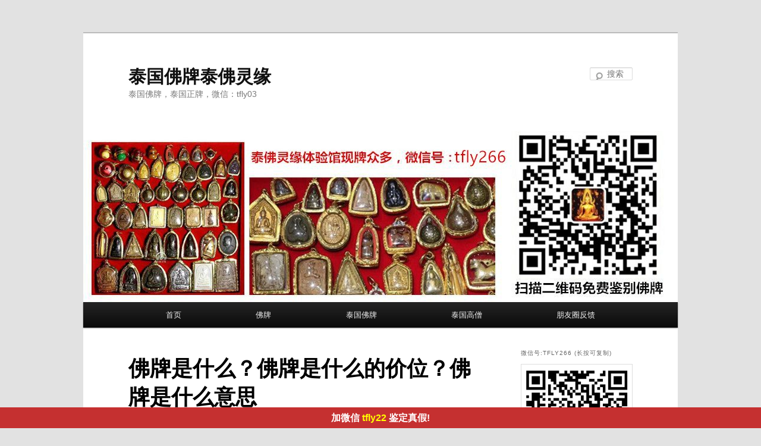

--- FILE ---
content_type: text/html; charset=UTF-8
request_url: https://www.tfly666.com/archives/246.html
body_size: 18276
content:
﻿<!DOCTYPE html>
<!--[if IE 6]>
<html id="ie6" lang="zh-CN">
<![endif]-->
<!--[if IE 7]>
<html id="ie7" lang="zh-CN">
<![endif]-->
<!--[if IE 8]>
<html id="ie8" lang="zh-CN">
<![endif]-->
<!--[if !(IE 6) & !(IE 7) & !(IE 8)]><!-->

<html id="ie8" lang="zh-CN">
<![endif]-->
<!--[if !(IE 6) & !(IE 7) & !(IE 8)]><!-->
<html lang="zh-CN">
<!--<![endif]-->
<head>
	<script>
var _hmt = _hmt || [];
(function() {
  var hm = document.createElement("script");
  hm.src = "https://hm.baidu.com/hm.js?f3681cc11f6bc476fbecc4696268fbb0";
  var s = document.getElementsByTagName("script")[0]; 
  s.parentNode.insertBefore(hm, s);
})();
</script>
<!--51la-->
<script charset="UTF-8" id="LA_COLLECT" src="//sdk.51.la/js-sdk-pro.min.js"></script>
<script>LA.init({id:"3EjWxDc70HlHvhtS",ck:"3EjWxDc70HlHvhtS"})</script>
	<!--头条站长平台-->
	<meta name="bytedance-verification-code" content="LP6jxGUAREnteAnDs9iv" />
	<!--360站长平台-->
	<meta name="360-site-verification" content="69fc55b52496c205b248b3bf7ae77bb1" />
	<!--搜狗站长平台-->
	<meta name="sogou_site_verification" content="z1pBbOY6Pf" />

	<meta charset="UTF-8" />
<meta name="viewport" content="width=device-width" />
<title>
佛牌是什么？佛牌是什么的价位？佛牌是什么意思 | 泰国佛牌泰佛灵缘	</title>
<meta name = "keywords" content="佛牌,泰国佛牌,"/>
<meta name= "description" content=" 
在泰国百分之九十的人都信奉佛教，而每家每户成员必有人佩戴佛牌。而佛牌制作材料非常多元化，一般采用寺庙泥土，佛寺倒塌的墙体沙石、金、银，寺庙废旧古铜、钵、贝壳、天然宝石、香灰、佛经粉、旧僧袍等作为材料元素，上述这些物质都"/ >
<link rel="profile" href="https://gmpg.org/xfn/11" />
<link rel="stylesheet" type="text/css" media="all" href="https://www.tfly666.com/wp-content/themes/twentyeleven/style.css?ver=20190507" />
<link rel="pingback" href="https://www.tfly666.com/xmlrpc.php">
<!--[if lt IE 9]>
<script src="https://www.tfly666.com/wp-content/themes/twentyeleven/js/html5.js?ver=3.7.0" type="text/javascript"></script>
<![endif]-->
<meta name='robots' content='max-image-preview:large' />
<link rel="alternate" type="application/rss+xml" title="泰国佛牌泰佛灵缘 &raquo; Feed" href="https://www.tfly666.com/feed" />
<link rel="alternate" type="application/rss+xml" title="泰国佛牌泰佛灵缘 &raquo; 评论Feed" href="https://www.tfly666.com/comments/feed" />
<script type="text/javascript">
window._wpemojiSettings = {"baseUrl":"https:\/\/s.w.org\/images\/core\/emoji\/14.0.0\/72x72\/","ext":".png","svgUrl":"https:\/\/s.w.org\/images\/core\/emoji\/14.0.0\/svg\/","svgExt":".svg","source":{"concatemoji":"https:\/\/www.tfly666.com\/wp-includes\/js\/wp-emoji-release.min.js?ver=6.2.8"}};
/*! This file is auto-generated */
!function(e,a,t){var n,r,o,i=a.createElement("canvas"),p=i.getContext&&i.getContext("2d");function s(e,t){p.clearRect(0,0,i.width,i.height),p.fillText(e,0,0);e=i.toDataURL();return p.clearRect(0,0,i.width,i.height),p.fillText(t,0,0),e===i.toDataURL()}function c(e){var t=a.createElement("script");t.src=e,t.defer=t.type="text/javascript",a.getElementsByTagName("head")[0].appendChild(t)}for(o=Array("flag","emoji"),t.supports={everything:!0,everythingExceptFlag:!0},r=0;r<o.length;r++)t.supports[o[r]]=function(e){if(p&&p.fillText)switch(p.textBaseline="top",p.font="600 32px Arial",e){case"flag":return s("\ud83c\udff3\ufe0f\u200d\u26a7\ufe0f","\ud83c\udff3\ufe0f\u200b\u26a7\ufe0f")?!1:!s("\ud83c\uddfa\ud83c\uddf3","\ud83c\uddfa\u200b\ud83c\uddf3")&&!s("\ud83c\udff4\udb40\udc67\udb40\udc62\udb40\udc65\udb40\udc6e\udb40\udc67\udb40\udc7f","\ud83c\udff4\u200b\udb40\udc67\u200b\udb40\udc62\u200b\udb40\udc65\u200b\udb40\udc6e\u200b\udb40\udc67\u200b\udb40\udc7f");case"emoji":return!s("\ud83e\udef1\ud83c\udffb\u200d\ud83e\udef2\ud83c\udfff","\ud83e\udef1\ud83c\udffb\u200b\ud83e\udef2\ud83c\udfff")}return!1}(o[r]),t.supports.everything=t.supports.everything&&t.supports[o[r]],"flag"!==o[r]&&(t.supports.everythingExceptFlag=t.supports.everythingExceptFlag&&t.supports[o[r]]);t.supports.everythingExceptFlag=t.supports.everythingExceptFlag&&!t.supports.flag,t.DOMReady=!1,t.readyCallback=function(){t.DOMReady=!0},t.supports.everything||(n=function(){t.readyCallback()},a.addEventListener?(a.addEventListener("DOMContentLoaded",n,!1),e.addEventListener("load",n,!1)):(e.attachEvent("onload",n),a.attachEvent("onreadystatechange",function(){"complete"===a.readyState&&t.readyCallback()})),(e=t.source||{}).concatemoji?c(e.concatemoji):e.wpemoji&&e.twemoji&&(c(e.twemoji),c(e.wpemoji)))}(window,document,window._wpemojiSettings);
</script>
<style type="text/css">
img.wp-smiley,
img.emoji {
	display: inline !important;
	border: none !important;
	box-shadow: none !important;
	height: 1em !important;
	width: 1em !important;
	margin: 0 0.07em !important;
	vertical-align: -0.1em !important;
	background: none !important;
	padding: 0 !important;
}
</style>
	<link rel='stylesheet' id='wp-block-library-css' href='https://www.tfly666.com/wp-includes/css/dist/block-library/style.min.css?ver=6.2.8' type='text/css' media='all' />
<style id='wp-block-library-theme-inline-css' type='text/css'>
.wp-block-audio figcaption{color:#555;font-size:13px;text-align:center}.is-dark-theme .wp-block-audio figcaption{color:hsla(0,0%,100%,.65)}.wp-block-audio{margin:0 0 1em}.wp-block-code{border:1px solid #ccc;border-radius:4px;font-family:Menlo,Consolas,monaco,monospace;padding:.8em 1em}.wp-block-embed figcaption{color:#555;font-size:13px;text-align:center}.is-dark-theme .wp-block-embed figcaption{color:hsla(0,0%,100%,.65)}.wp-block-embed{margin:0 0 1em}.blocks-gallery-caption{color:#555;font-size:13px;text-align:center}.is-dark-theme .blocks-gallery-caption{color:hsla(0,0%,100%,.65)}.wp-block-image figcaption{color:#555;font-size:13px;text-align:center}.is-dark-theme .wp-block-image figcaption{color:hsla(0,0%,100%,.65)}.wp-block-image{margin:0 0 1em}.wp-block-pullquote{border-bottom:4px solid;border-top:4px solid;color:currentColor;margin-bottom:1.75em}.wp-block-pullquote cite,.wp-block-pullquote footer,.wp-block-pullquote__citation{color:currentColor;font-size:.8125em;font-style:normal;text-transform:uppercase}.wp-block-quote{border-left:.25em solid;margin:0 0 1.75em;padding-left:1em}.wp-block-quote cite,.wp-block-quote footer{color:currentColor;font-size:.8125em;font-style:normal;position:relative}.wp-block-quote.has-text-align-right{border-left:none;border-right:.25em solid;padding-left:0;padding-right:1em}.wp-block-quote.has-text-align-center{border:none;padding-left:0}.wp-block-quote.is-large,.wp-block-quote.is-style-large,.wp-block-quote.is-style-plain{border:none}.wp-block-search .wp-block-search__label{font-weight:700}.wp-block-search__button{border:1px solid #ccc;padding:.375em .625em}:where(.wp-block-group.has-background){padding:1.25em 2.375em}.wp-block-separator.has-css-opacity{opacity:.4}.wp-block-separator{border:none;border-bottom:2px solid;margin-left:auto;margin-right:auto}.wp-block-separator.has-alpha-channel-opacity{opacity:1}.wp-block-separator:not(.is-style-wide):not(.is-style-dots){width:100px}.wp-block-separator.has-background:not(.is-style-dots){border-bottom:none;height:1px}.wp-block-separator.has-background:not(.is-style-wide):not(.is-style-dots){height:2px}.wp-block-table{margin:0 0 1em}.wp-block-table td,.wp-block-table th{word-break:normal}.wp-block-table figcaption{color:#555;font-size:13px;text-align:center}.is-dark-theme .wp-block-table figcaption{color:hsla(0,0%,100%,.65)}.wp-block-video figcaption{color:#555;font-size:13px;text-align:center}.is-dark-theme .wp-block-video figcaption{color:hsla(0,0%,100%,.65)}.wp-block-video{margin:0 0 1em}.wp-block-template-part.has-background{margin-bottom:0;margin-top:0;padding:1.25em 2.375em}
</style>
<link rel='stylesheet' id='classic-theme-styles-css' href='https://www.tfly666.com/wp-includes/css/classic-themes.min.css?ver=6.2.8' type='text/css' media='all' />
<style id='global-styles-inline-css' type='text/css'>
body{--wp--preset--color--black: #000;--wp--preset--color--cyan-bluish-gray: #abb8c3;--wp--preset--color--white: #fff;--wp--preset--color--pale-pink: #f78da7;--wp--preset--color--vivid-red: #cf2e2e;--wp--preset--color--luminous-vivid-orange: #ff6900;--wp--preset--color--luminous-vivid-amber: #fcb900;--wp--preset--color--light-green-cyan: #7bdcb5;--wp--preset--color--vivid-green-cyan: #00d084;--wp--preset--color--pale-cyan-blue: #8ed1fc;--wp--preset--color--vivid-cyan-blue: #0693e3;--wp--preset--color--vivid-purple: #9b51e0;--wp--preset--color--blue: #1982d1;--wp--preset--color--dark-gray: #373737;--wp--preset--color--medium-gray: #666;--wp--preset--color--light-gray: #e2e2e2;--wp--preset--gradient--vivid-cyan-blue-to-vivid-purple: linear-gradient(135deg,rgba(6,147,227,1) 0%,rgb(155,81,224) 100%);--wp--preset--gradient--light-green-cyan-to-vivid-green-cyan: linear-gradient(135deg,rgb(122,220,180) 0%,rgb(0,208,130) 100%);--wp--preset--gradient--luminous-vivid-amber-to-luminous-vivid-orange: linear-gradient(135deg,rgba(252,185,0,1) 0%,rgba(255,105,0,1) 100%);--wp--preset--gradient--luminous-vivid-orange-to-vivid-red: linear-gradient(135deg,rgba(255,105,0,1) 0%,rgb(207,46,46) 100%);--wp--preset--gradient--very-light-gray-to-cyan-bluish-gray: linear-gradient(135deg,rgb(238,238,238) 0%,rgb(169,184,195) 100%);--wp--preset--gradient--cool-to-warm-spectrum: linear-gradient(135deg,rgb(74,234,220) 0%,rgb(151,120,209) 20%,rgb(207,42,186) 40%,rgb(238,44,130) 60%,rgb(251,105,98) 80%,rgb(254,248,76) 100%);--wp--preset--gradient--blush-light-purple: linear-gradient(135deg,rgb(255,206,236) 0%,rgb(152,150,240) 100%);--wp--preset--gradient--blush-bordeaux: linear-gradient(135deg,rgb(254,205,165) 0%,rgb(254,45,45) 50%,rgb(107,0,62) 100%);--wp--preset--gradient--luminous-dusk: linear-gradient(135deg,rgb(255,203,112) 0%,rgb(199,81,192) 50%,rgb(65,88,208) 100%);--wp--preset--gradient--pale-ocean: linear-gradient(135deg,rgb(255,245,203) 0%,rgb(182,227,212) 50%,rgb(51,167,181) 100%);--wp--preset--gradient--electric-grass: linear-gradient(135deg,rgb(202,248,128) 0%,rgb(113,206,126) 100%);--wp--preset--gradient--midnight: linear-gradient(135deg,rgb(2,3,129) 0%,rgb(40,116,252) 100%);--wp--preset--duotone--dark-grayscale: url('#wp-duotone-dark-grayscale');--wp--preset--duotone--grayscale: url('#wp-duotone-grayscale');--wp--preset--duotone--purple-yellow: url('#wp-duotone-purple-yellow');--wp--preset--duotone--blue-red: url('#wp-duotone-blue-red');--wp--preset--duotone--midnight: url('#wp-duotone-midnight');--wp--preset--duotone--magenta-yellow: url('#wp-duotone-magenta-yellow');--wp--preset--duotone--purple-green: url('#wp-duotone-purple-green');--wp--preset--duotone--blue-orange: url('#wp-duotone-blue-orange');--wp--preset--font-size--small: 13px;--wp--preset--font-size--medium: 20px;--wp--preset--font-size--large: 36px;--wp--preset--font-size--x-large: 42px;--wp--preset--spacing--20: 0.44rem;--wp--preset--spacing--30: 0.67rem;--wp--preset--spacing--40: 1rem;--wp--preset--spacing--50: 1.5rem;--wp--preset--spacing--60: 2.25rem;--wp--preset--spacing--70: 3.38rem;--wp--preset--spacing--80: 5.06rem;--wp--preset--shadow--natural: 6px 6px 9px rgba(0, 0, 0, 0.2);--wp--preset--shadow--deep: 12px 12px 50px rgba(0, 0, 0, 0.4);--wp--preset--shadow--sharp: 6px 6px 0px rgba(0, 0, 0, 0.2);--wp--preset--shadow--outlined: 6px 6px 0px -3px rgba(255, 255, 255, 1), 6px 6px rgba(0, 0, 0, 1);--wp--preset--shadow--crisp: 6px 6px 0px rgba(0, 0, 0, 1);}:where(.is-layout-flex){gap: 0.5em;}body .is-layout-flow > .alignleft{float: left;margin-inline-start: 0;margin-inline-end: 2em;}body .is-layout-flow > .alignright{float: right;margin-inline-start: 2em;margin-inline-end: 0;}body .is-layout-flow > .aligncenter{margin-left: auto !important;margin-right: auto !important;}body .is-layout-constrained > .alignleft{float: left;margin-inline-start: 0;margin-inline-end: 2em;}body .is-layout-constrained > .alignright{float: right;margin-inline-start: 2em;margin-inline-end: 0;}body .is-layout-constrained > .aligncenter{margin-left: auto !important;margin-right: auto !important;}body .is-layout-constrained > :where(:not(.alignleft):not(.alignright):not(.alignfull)){max-width: var(--wp--style--global--content-size);margin-left: auto !important;margin-right: auto !important;}body .is-layout-constrained > .alignwide{max-width: var(--wp--style--global--wide-size);}body .is-layout-flex{display: flex;}body .is-layout-flex{flex-wrap: wrap;align-items: center;}body .is-layout-flex > *{margin: 0;}:where(.wp-block-columns.is-layout-flex){gap: 2em;}.has-black-color{color: var(--wp--preset--color--black) !important;}.has-cyan-bluish-gray-color{color: var(--wp--preset--color--cyan-bluish-gray) !important;}.has-white-color{color: var(--wp--preset--color--white) !important;}.has-pale-pink-color{color: var(--wp--preset--color--pale-pink) !important;}.has-vivid-red-color{color: var(--wp--preset--color--vivid-red) !important;}.has-luminous-vivid-orange-color{color: var(--wp--preset--color--luminous-vivid-orange) !important;}.has-luminous-vivid-amber-color{color: var(--wp--preset--color--luminous-vivid-amber) !important;}.has-light-green-cyan-color{color: var(--wp--preset--color--light-green-cyan) !important;}.has-vivid-green-cyan-color{color: var(--wp--preset--color--vivid-green-cyan) !important;}.has-pale-cyan-blue-color{color: var(--wp--preset--color--pale-cyan-blue) !important;}.has-vivid-cyan-blue-color{color: var(--wp--preset--color--vivid-cyan-blue) !important;}.has-vivid-purple-color{color: var(--wp--preset--color--vivid-purple) !important;}.has-black-background-color{background-color: var(--wp--preset--color--black) !important;}.has-cyan-bluish-gray-background-color{background-color: var(--wp--preset--color--cyan-bluish-gray) !important;}.has-white-background-color{background-color: var(--wp--preset--color--white) !important;}.has-pale-pink-background-color{background-color: var(--wp--preset--color--pale-pink) !important;}.has-vivid-red-background-color{background-color: var(--wp--preset--color--vivid-red) !important;}.has-luminous-vivid-orange-background-color{background-color: var(--wp--preset--color--luminous-vivid-orange) !important;}.has-luminous-vivid-amber-background-color{background-color: var(--wp--preset--color--luminous-vivid-amber) !important;}.has-light-green-cyan-background-color{background-color: var(--wp--preset--color--light-green-cyan) !important;}.has-vivid-green-cyan-background-color{background-color: var(--wp--preset--color--vivid-green-cyan) !important;}.has-pale-cyan-blue-background-color{background-color: var(--wp--preset--color--pale-cyan-blue) !important;}.has-vivid-cyan-blue-background-color{background-color: var(--wp--preset--color--vivid-cyan-blue) !important;}.has-vivid-purple-background-color{background-color: var(--wp--preset--color--vivid-purple) !important;}.has-black-border-color{border-color: var(--wp--preset--color--black) !important;}.has-cyan-bluish-gray-border-color{border-color: var(--wp--preset--color--cyan-bluish-gray) !important;}.has-white-border-color{border-color: var(--wp--preset--color--white) !important;}.has-pale-pink-border-color{border-color: var(--wp--preset--color--pale-pink) !important;}.has-vivid-red-border-color{border-color: var(--wp--preset--color--vivid-red) !important;}.has-luminous-vivid-orange-border-color{border-color: var(--wp--preset--color--luminous-vivid-orange) !important;}.has-luminous-vivid-amber-border-color{border-color: var(--wp--preset--color--luminous-vivid-amber) !important;}.has-light-green-cyan-border-color{border-color: var(--wp--preset--color--light-green-cyan) !important;}.has-vivid-green-cyan-border-color{border-color: var(--wp--preset--color--vivid-green-cyan) !important;}.has-pale-cyan-blue-border-color{border-color: var(--wp--preset--color--pale-cyan-blue) !important;}.has-vivid-cyan-blue-border-color{border-color: var(--wp--preset--color--vivid-cyan-blue) !important;}.has-vivid-purple-border-color{border-color: var(--wp--preset--color--vivid-purple) !important;}.has-vivid-cyan-blue-to-vivid-purple-gradient-background{background: var(--wp--preset--gradient--vivid-cyan-blue-to-vivid-purple) !important;}.has-light-green-cyan-to-vivid-green-cyan-gradient-background{background: var(--wp--preset--gradient--light-green-cyan-to-vivid-green-cyan) !important;}.has-luminous-vivid-amber-to-luminous-vivid-orange-gradient-background{background: var(--wp--preset--gradient--luminous-vivid-amber-to-luminous-vivid-orange) !important;}.has-luminous-vivid-orange-to-vivid-red-gradient-background{background: var(--wp--preset--gradient--luminous-vivid-orange-to-vivid-red) !important;}.has-very-light-gray-to-cyan-bluish-gray-gradient-background{background: var(--wp--preset--gradient--very-light-gray-to-cyan-bluish-gray) !important;}.has-cool-to-warm-spectrum-gradient-background{background: var(--wp--preset--gradient--cool-to-warm-spectrum) !important;}.has-blush-light-purple-gradient-background{background: var(--wp--preset--gradient--blush-light-purple) !important;}.has-blush-bordeaux-gradient-background{background: var(--wp--preset--gradient--blush-bordeaux) !important;}.has-luminous-dusk-gradient-background{background: var(--wp--preset--gradient--luminous-dusk) !important;}.has-pale-ocean-gradient-background{background: var(--wp--preset--gradient--pale-ocean) !important;}.has-electric-grass-gradient-background{background: var(--wp--preset--gradient--electric-grass) !important;}.has-midnight-gradient-background{background: var(--wp--preset--gradient--midnight) !important;}.has-small-font-size{font-size: var(--wp--preset--font-size--small) !important;}.has-medium-font-size{font-size: var(--wp--preset--font-size--medium) !important;}.has-large-font-size{font-size: var(--wp--preset--font-size--large) !important;}.has-x-large-font-size{font-size: var(--wp--preset--font-size--x-large) !important;}
.wp-block-navigation a:where(:not(.wp-element-button)){color: inherit;}
:where(.wp-block-columns.is-layout-flex){gap: 2em;}
.wp-block-pullquote{font-size: 1.5em;line-height: 1.6;}
</style>
<link rel='stylesheet' id='twentyeleven-block-style-css' href='https://www.tfly666.com/wp-content/themes/twentyeleven/blocks.css?ver=20190102' type='text/css' media='all' />
<link rel="https://api.w.org/" href="https://www.tfly666.com/wp-json/" /><link rel="alternate" type="application/json" href="https://www.tfly666.com/wp-json/wp/v2/posts/246" /><link rel="EditURI" type="application/rsd+xml" title="RSD" href="https://www.tfly666.com/xmlrpc.php?rsd" />
<link rel="wlwmanifest" type="application/wlwmanifest+xml" href="https://www.tfly666.com/wp-includes/wlwmanifest.xml" />
<meta name="generator" content="WordPress 6.2.8" />
<link rel="canonical" href="https://www.tfly666.com/archives/246.html" />
<link rel='shortlink' href='https://www.tfly666.com/?p=246' />
<link rel="alternate" type="application/json+oembed" href="https://www.tfly666.com/wp-json/oembed/1.0/embed?url=https%3A%2F%2Fwww.tfly666.com%2Farchives%2F246.html" />
<link rel="alternate" type="text/xml+oembed" href="https://www.tfly666.com/wp-json/oembed/1.0/embed?url=https%3A%2F%2Fwww.tfly666.com%2Farchives%2F246.html&#038;format=xml" />
<link rel="icon" href="https://www.tfly666.com/wp-content/uploads/2020/05/cropped-512512-32x32.jpg" sizes="32x32" />
<link rel="icon" href="https://www.tfly666.com/wp-content/uploads/2020/05/cropped-512512-192x192.jpg" sizes="192x192" />
<link rel="apple-touch-icon" href="https://www.tfly666.com/wp-content/uploads/2020/05/cropped-512512-180x180.jpg" />
<meta name="msapplication-TileImage" content="https://www.tfly666.com/wp-content/uploads/2020/05/cropped-512512-270x270.jpg" />
</head>

<body class="post-template-default single single-post postid-246 single-format-standard wp-embed-responsive single-author singular two-column right-sidebar">
<div class="skip-link"><a class="assistive-text" href="#content">跳至主内容区域</a></div><svg xmlns="http://www.w3.org/2000/svg" viewBox="0 0 0 0" width="0" height="0" focusable="false" role="none" style="visibility: hidden; position: absolute; left: -9999px; overflow: hidden;" ><defs><filter id="wp-duotone-dark-grayscale"><feColorMatrix color-interpolation-filters="sRGB" type="matrix" values=" .299 .587 .114 0 0 .299 .587 .114 0 0 .299 .587 .114 0 0 .299 .587 .114 0 0 " /><feComponentTransfer color-interpolation-filters="sRGB" ><feFuncR type="table" tableValues="0 0.49803921568627" /><feFuncG type="table" tableValues="0 0.49803921568627" /><feFuncB type="table" tableValues="0 0.49803921568627" /><feFuncA type="table" tableValues="1 1" /></feComponentTransfer><feComposite in2="SourceGraphic" operator="in" /></filter></defs></svg><svg xmlns="http://www.w3.org/2000/svg" viewBox="0 0 0 0" width="0" height="0" focusable="false" role="none" style="visibility: hidden; position: absolute; left: -9999px; overflow: hidden;" ><defs><filter id="wp-duotone-grayscale"><feColorMatrix color-interpolation-filters="sRGB" type="matrix" values=" .299 .587 .114 0 0 .299 .587 .114 0 0 .299 .587 .114 0 0 .299 .587 .114 0 0 " /><feComponentTransfer color-interpolation-filters="sRGB" ><feFuncR type="table" tableValues="0 1" /><feFuncG type="table" tableValues="0 1" /><feFuncB type="table" tableValues="0 1" /><feFuncA type="table" tableValues="1 1" /></feComponentTransfer><feComposite in2="SourceGraphic" operator="in" /></filter></defs></svg><svg xmlns="http://www.w3.org/2000/svg" viewBox="0 0 0 0" width="0" height="0" focusable="false" role="none" style="visibility: hidden; position: absolute; left: -9999px; overflow: hidden;" ><defs><filter id="wp-duotone-purple-yellow"><feColorMatrix color-interpolation-filters="sRGB" type="matrix" values=" .299 .587 .114 0 0 .299 .587 .114 0 0 .299 .587 .114 0 0 .299 .587 .114 0 0 " /><feComponentTransfer color-interpolation-filters="sRGB" ><feFuncR type="table" tableValues="0.54901960784314 0.98823529411765" /><feFuncG type="table" tableValues="0 1" /><feFuncB type="table" tableValues="0.71764705882353 0.25490196078431" /><feFuncA type="table" tableValues="1 1" /></feComponentTransfer><feComposite in2="SourceGraphic" operator="in" /></filter></defs></svg><svg xmlns="http://www.w3.org/2000/svg" viewBox="0 0 0 0" width="0" height="0" focusable="false" role="none" style="visibility: hidden; position: absolute; left: -9999px; overflow: hidden;" ><defs><filter id="wp-duotone-blue-red"><feColorMatrix color-interpolation-filters="sRGB" type="matrix" values=" .299 .587 .114 0 0 .299 .587 .114 0 0 .299 .587 .114 0 0 .299 .587 .114 0 0 " /><feComponentTransfer color-interpolation-filters="sRGB" ><feFuncR type="table" tableValues="0 1" /><feFuncG type="table" tableValues="0 0.27843137254902" /><feFuncB type="table" tableValues="0.5921568627451 0.27843137254902" /><feFuncA type="table" tableValues="1 1" /></feComponentTransfer><feComposite in2="SourceGraphic" operator="in" /></filter></defs></svg><svg xmlns="http://www.w3.org/2000/svg" viewBox="0 0 0 0" width="0" height="0" focusable="false" role="none" style="visibility: hidden; position: absolute; left: -9999px; overflow: hidden;" ><defs><filter id="wp-duotone-midnight"><feColorMatrix color-interpolation-filters="sRGB" type="matrix" values=" .299 .587 .114 0 0 .299 .587 .114 0 0 .299 .587 .114 0 0 .299 .587 .114 0 0 " /><feComponentTransfer color-interpolation-filters="sRGB" ><feFuncR type="table" tableValues="0 0" /><feFuncG type="table" tableValues="0 0.64705882352941" /><feFuncB type="table" tableValues="0 1" /><feFuncA type="table" tableValues="1 1" /></feComponentTransfer><feComposite in2="SourceGraphic" operator="in" /></filter></defs></svg><svg xmlns="http://www.w3.org/2000/svg" viewBox="0 0 0 0" width="0" height="0" focusable="false" role="none" style="visibility: hidden; position: absolute; left: -9999px; overflow: hidden;" ><defs><filter id="wp-duotone-magenta-yellow"><feColorMatrix color-interpolation-filters="sRGB" type="matrix" values=" .299 .587 .114 0 0 .299 .587 .114 0 0 .299 .587 .114 0 0 .299 .587 .114 0 0 " /><feComponentTransfer color-interpolation-filters="sRGB" ><feFuncR type="table" tableValues="0.78039215686275 1" /><feFuncG type="table" tableValues="0 0.94901960784314" /><feFuncB type="table" tableValues="0.35294117647059 0.47058823529412" /><feFuncA type="table" tableValues="1 1" /></feComponentTransfer><feComposite in2="SourceGraphic" operator="in" /></filter></defs></svg><svg xmlns="http://www.w3.org/2000/svg" viewBox="0 0 0 0" width="0" height="0" focusable="false" role="none" style="visibility: hidden; position: absolute; left: -9999px; overflow: hidden;" ><defs><filter id="wp-duotone-purple-green"><feColorMatrix color-interpolation-filters="sRGB" type="matrix" values=" .299 .587 .114 0 0 .299 .587 .114 0 0 .299 .587 .114 0 0 .299 .587 .114 0 0 " /><feComponentTransfer color-interpolation-filters="sRGB" ><feFuncR type="table" tableValues="0.65098039215686 0.40392156862745" /><feFuncG type="table" tableValues="0 1" /><feFuncB type="table" tableValues="0.44705882352941 0.4" /><feFuncA type="table" tableValues="1 1" /></feComponentTransfer><feComposite in2="SourceGraphic" operator="in" /></filter></defs></svg><svg xmlns="http://www.w3.org/2000/svg" viewBox="0 0 0 0" width="0" height="0" focusable="false" role="none" style="visibility: hidden; position: absolute; left: -9999px; overflow: hidden;" ><defs><filter id="wp-duotone-blue-orange"><feColorMatrix color-interpolation-filters="sRGB" type="matrix" values=" .299 .587 .114 0 0 .299 .587 .114 0 0 .299 .587 .114 0 0 .299 .587 .114 0 0 " /><feComponentTransfer color-interpolation-filters="sRGB" ><feFuncR type="table" tableValues="0.098039215686275 1" /><feFuncG type="table" tableValues="0 0.66274509803922" /><feFuncB type="table" tableValues="0.84705882352941 0.41960784313725" /><feFuncA type="table" tableValues="1 1" /></feComponentTransfer><feComposite in2="SourceGraphic" operator="in" /></filter></defs></svg><div id="page" class="hfeed">
	<header id="branding" role="banner">
			<hgroup>
				<h1 id="site-title"><span><a href="https://www.tfly666.com/" rel="home">泰国佛牌泰佛灵缘</a></span></h1>
				<h2 id="site-description">泰国佛牌，泰国正牌，微信：tfly03</h2>
			</hgroup>

						<a href="https://www.tfly666.com/">
									<img src="https://www.tfly666.com/wp-content/uploads/2023/06/cropped-cropped-003.jpg" width="1000" height="288" alt="泰国佛牌泰佛灵缘" />
								</a>
			
									<form method="get" id="searchform" action="https://www.tfly666.com/">
		<label for="s" class="assistive-text">搜索</label>
		<input type="text" class="field" name="s" id="s" placeholder="搜索" />
		<input type="submit" class="submit" name="submit" id="searchsubmit" value="搜索" />
	</form>
			
			<nav id="access" role="navigation">
				<h3 class="assistive-text">主页</h3>
				<div class="menu-%e4%b8%bb%e9%a1%b5-container"><ul id="menu-%e4%b8%bb%e9%a1%b5" class="menu"><li id="menu-item-6" class="menu-item menu-item-type-custom menu-item-object-custom menu-item-6"><a href="http://tfly666.com">首页</a></li>
<li id="menu-item-1573" class="menu-item menu-item-type-taxonomy menu-item-object-category current-post-ancestor current-menu-parent current-post-parent menu-item-1573"><a href="https://www.tfly666.com/archives/category/fopai">佛牌</a></li>
<li id="menu-item-1097" class="menu-item menu-item-type-taxonomy menu-item-object-category current-post-ancestor current-menu-parent current-post-parent menu-item-has-children menu-item-1097"><a href="https://www.tfly666.com/archives/category/taiguofopai">泰国佛牌</a>
<ul class="sub-menu">
	<li id="menu-item-1767" class="menu-item menu-item-type-taxonomy menu-item-object-category menu-item-1767"><a href="https://www.tfly666.com/archives/category/taiguofopai/chondifo">崇迪佛</a></li>
	<li id="menu-item-1764" class="menu-item menu-item-type-taxonomy menu-item-object-category menu-item-1764"><a href="https://www.tfly666.com/archives/category/taiguofopai/yaoshifofopai">药师佛佛牌</a></li>
	<li id="menu-item-1765" class="menu-item menu-item-type-taxonomy menu-item-object-category menu-item-1765"><a href="https://www.tfly666.com/archives/category/taiguofopai/chondifopai">崇迪佛牌</a></li>
	<li id="menu-item-1766" class="menu-item menu-item-type-taxonomy menu-item-object-category menu-item-1766"><a href="https://www.tfly666.com/archives/category/taiguofopai/yanmianfo">掩面佛</a></li>
	<li id="menu-item-1768" class="menu-item menu-item-type-taxonomy menu-item-object-category menu-item-1768"><a href="https://www.tfly666.com/archives/category/taiguofopai/nanpayanvwangfopai">南帕亚女王佛牌</a></li>
	<li id="menu-item-1769" class="menu-item menu-item-type-taxonomy menu-item-object-category menu-item-1769"><a href="https://www.tfly666.com/archives/category/taiguofopai/simianfopai">四面佛牌</a></li>
	<li id="menu-item-1770" class="menu-item menu-item-type-taxonomy menu-item-object-category menu-item-1770"><a href="https://www.tfly666.com/archives/category/taiguofopai/zedujinfopai">泽度金佛牌</a></li>
	<li id="menu-item-1771" class="menu-item menu-item-type-taxonomy menu-item-object-category menu-item-1771"><a href="https://www.tfly666.com/archives/category/taiguofopai/kunpingfopai">坤平佛牌</a></li>
	<li id="menu-item-1772" class="menu-item menu-item-type-taxonomy menu-item-object-category menu-item-1772"><a href="https://www.tfly666.com/archives/category/taiguofopai/chenggonfopai">成功佛牌</a></li>
	<li id="menu-item-1773" class="menu-item menu-item-type-taxonomy menu-item-object-category menu-item-1773"><a href="https://www.tfly666.com/archives/category/taiguofopai/jiumianfuguifo">九面富贵佛</a></li>
	<li id="menu-item-1774" class="menu-item menu-item-type-taxonomy menu-item-object-category menu-item-1774"><a href="https://www.tfly666.com/archives/category/taiguofopai/xiangshenfopai">象神佛牌</a></li>
	<li id="menu-item-1775" class="menu-item menu-item-type-taxonomy menu-item-object-category menu-item-1775"><a href="https://www.tfly666.com/archives/category/taiguofopai/zhaocainvshen">招财女神</a></li>
	<li id="menu-item-1776" class="menu-item menu-item-type-taxonomy menu-item-object-category menu-item-1776"><a href="https://www.tfly666.com/archives/category/taiguofopai/xing">醒</a></li>
	<li id="menu-item-1921" class="menu-item menu-item-type-taxonomy menu-item-object-category menu-item-1921"><a href="https://www.tfly666.com/archives/category/taiguofopai/caifo">财佛</a></li>
	<li id="menu-item-1919" class="menu-item menu-item-type-taxonomy menu-item-object-category menu-item-1919"><a href="https://www.tfly666.com/archives/category/taiguofopai/yinlan">银兰</a></li>
	<li id="menu-item-1922" class="menu-item menu-item-type-taxonomy menu-item-object-category menu-item-1922"><a href="https://www.tfly666.com/archives/category/taiguofopai/suotonfo">索通佛</a></li>
	<li id="menu-item-1920" class="menu-item menu-item-type-taxonomy menu-item-object-category menu-item-1920"><a href="https://www.tfly666.com/archives/category/taiguofopai/mahashenni">马哈神尼</a></li>
	<li id="menu-item-1924" class="menu-item menu-item-type-taxonomy menu-item-object-category menu-item-1924"><a href="https://www.tfly666.com/archives/category/taiguofopai/xiaochutou">小锄头</a></li>
	<li id="menu-item-1925" class="menu-item menu-item-type-taxonomy menu-item-object-category menu-item-1925"><a href="https://www.tfly666.com/archives/category/taiguofopai/dachutou">大锄头</a></li>
	<li id="menu-item-1927" class="menu-item menu-item-type-taxonomy menu-item-object-category menu-item-1927"><a href="https://www.tfly666.com/archives/category/taiguofopai/bidafo">必达佛</a></li>
	<li id="menu-item-1923" class="menu-item menu-item-type-taxonomy menu-item-object-category menu-item-1923"><a href="https://www.tfly666.com/archives/category/taiguofopai/wuyansier">五眼四耳</a></li>
	<li id="menu-item-1928" class="menu-item menu-item-type-taxonomy menu-item-object-category menu-item-1928"><a href="https://www.tfly666.com/archives/category/taiguofopai/luweng">路翁</a></li>
	<li id="menu-item-1929" class="menu-item menu-item-type-taxonomy menu-item-object-category menu-item-1929"><a href="https://www.tfly666.com/archives/category/taiguofopai/caigui">财龟</a></li>
	<li id="menu-item-1930" class="menu-item menu-item-type-taxonomy menu-item-object-category menu-item-1930"><a href="https://www.tfly666.com/archives/category/taiguofopai/zhenbaoer">珍宝二</a></li>
	<li id="menu-item-1926" class="menu-item menu-item-type-taxonomy menu-item-object-category menu-item-1926"><a href="https://www.tfly666.com/archives/category/taiguofopai/shenshouchondi">神兽崇迪</a></li>
	<li id="menu-item-1961" class="menu-item menu-item-type-taxonomy menu-item-object-category menu-item-1961"><a href="https://www.tfly666.com/archives/category/taiguofopai/lahutianshen">拉胡天神</a></li>
</ul>
</li>
<li id="menu-item-8" class="menu-item menu-item-type-taxonomy menu-item-object-category menu-item-has-children menu-item-8"><a href="https://www.tfly666.com/archives/category/gaosen">泰国高僧</a>
<ul class="sub-menu">
	<li id="menu-item-1730" class="menu-item menu-item-type-taxonomy menu-item-object-category menu-item-1730"><a href="https://www.tfly666.com/archives/category/gaosen/lonpoduo">龙婆多</a></li>
	<li id="menu-item-1728" class="menu-item menu-item-type-taxonomy menu-item-object-category menu-item-1728"><a href="https://www.tfly666.com/archives/category/gaosen/lonpokun">龙婆坤</a></li>
	<li id="menu-item-1729" class="menu-item menu-item-type-taxonomy menu-item-object-category menu-item-1729"><a href="https://www.tfly666.com/archives/category/gaosen/lonpokaxian">龙婆卡贤</a></li>
	<li id="menu-item-1731" class="menu-item menu-item-type-taxonomy menu-item-object-category menu-item-1731"><a href="https://www.tfly666.com/archives/category/gaosen/lonpuyin">龙婆银</a></li>
	<li id="menu-item-1732" class="menu-item menu-item-type-taxonomy menu-item-object-category menu-item-1732"><a href="https://www.tfly666.com/archives/category/gaosen/azanduo">阿赞多</a></li>
	<li id="menu-item-1733" class="menu-item menu-item-type-taxonomy menu-item-object-category menu-item-1733"><a href="https://www.tfly666.com/archives/category/gaosen/lonpopei">龙婆培</a></li>
	<li id="menu-item-1734" class="menu-item menu-item-type-taxonomy menu-item-object-category menu-item-1734"><a href="https://www.tfly666.com/archives/category/gaosen/lonpochannan">龙婆禅南</a></li>
	<li id="menu-item-1735" class="menu-item menu-item-type-taxonomy menu-item-object-category menu-item-1735"><a href="https://www.tfly666.com/archives/category/gaosen/lonpoban">龙婆班</a></li>
	<li id="menu-item-1736" class="menu-item menu-item-type-taxonomy menu-item-object-category menu-item-1736"><a href="https://www.tfly666.com/archives/category/gaosen/lonpotim">龙婆添</a></li>
	<li id="menu-item-1737" class="menu-item menu-item-type-taxonomy menu-item-object-category menu-item-1737"><a href="https://www.tfly666.com/archives/category/gaosen/lonposakon">龙婆撒空</a></li>
	<li id="menu-item-1738" class="menu-item menu-item-type-taxonomy menu-item-object-category menu-item-1738"><a href="https://www.tfly666.com/archives/category/gaosen/lonpowen">龙婆温</a></li>
	<li id="menu-item-1739" class="menu-item menu-item-type-taxonomy menu-item-object-category menu-item-1739"><a href="https://www.tfly666.com/archives/category/gaosen/lonpoyan">龙婆严</a></li>
	<li id="menu-item-1740" class="menu-item menu-item-type-taxonomy menu-item-object-category menu-item-1740"><a href="https://www.tfly666.com/archives/category/gaosen/lonposhu">龙婆术</a></li>
	<li id="menu-item-1741" class="menu-item menu-item-type-taxonomy menu-item-object-category menu-item-1741"><a href="https://www.tfly666.com/archives/category/gaosen/yazanduo">亚赞多</a></li>
	<li id="menu-item-1742" class="menu-item menu-item-type-taxonomy menu-item-object-category menu-item-1742"><a href="https://www.tfly666.com/archives/category/gaosen/lonpoboon">龙婆boon</a></li>
	<li id="menu-item-1743" class="menu-item menu-item-type-taxonomy menu-item-object-category menu-item-1743"><a href="https://www.tfly666.com/archives/category/gaosen/lonpoben">龙婆本</a></li>
	<li id="menu-item-1744" class="menu-item menu-item-type-taxonomy menu-item-object-category menu-item-1744"><a href="https://www.tfly666.com/archives/category/gaosen/lonpoden">龙婆登</a></li>
	<li id="menu-item-1745" class="menu-item menu-item-type-taxonomy menu-item-object-category menu-item-1745"><a href="https://www.tfly666.com/archives/category/gaosen/lonpuduo">龙普多</a></li>
	<li id="menu-item-1746" class="menu-item menu-item-type-taxonomy menu-item-object-category menu-item-1746"><a href="https://www.tfly666.com/archives/category/gaosen/lonporui">龙婆瑞</a></li>
	<li id="menu-item-1747" class="menu-item menu-item-type-taxonomy menu-item-object-category menu-item-1747"><a href="https://www.tfly666.com/archives/category/gaosen/lonpojue">龙婆绝</a></li>
	<li id="menu-item-1748" class="menu-item menu-item-type-taxonomy menu-item-object-category menu-item-1748"><a href="https://www.tfly666.com/archives/category/gaosen/azankunpan">阿赞坤潘</a></li>
	<li id="menu-item-1749" class="menu-item menu-item-type-taxonomy menu-item-object-category menu-item-1749"><a href="https://www.tfly666.com/archives/category/gaosen/azanbing">阿赞并</a></li>
	<li id="menu-item-1750" class="menu-item menu-item-type-taxonomy menu-item-object-category menu-item-1750"><a href="https://www.tfly666.com/archives/category/gaosen/lonpoyi">龙婆易</a></li>
	<li id="menu-item-1751" class="menu-item menu-item-type-taxonomy menu-item-object-category menu-item-1751"><a href="https://www.tfly666.com/archives/category/gaosen/azandiao">阿赞刁</a></li>
	<li id="menu-item-1752" class="menu-item menu-item-type-taxonomy menu-item-object-category menu-item-1752"><a href="https://www.tfly666.com/archives/category/gaosen/azanman">阿赞曼</a></li>
	<li id="menu-item-1753" class="menu-item menu-item-type-taxonomy menu-item-object-category menu-item-1753"><a href="https://www.tfly666.com/archives/category/gaosen/lonpobina">龙婆碧纳</a></li>
	<li id="menu-item-1754" class="menu-item menu-item-type-taxonomy menu-item-object-category menu-item-1754"><a href="https://www.tfly666.com/archives/category/gaosen/lonpona">龙婆纳</a></li>
	<li id="menu-item-1755" class="menu-item menu-item-type-taxonomy menu-item-object-category menu-item-1755"><a href="https://www.tfly666.com/archives/category/gaosen/lonposhu-gaosen">龙婆蜀</a></li>
	<li id="menu-item-1756" class="menu-item menu-item-type-taxonomy menu-item-object-category menu-item-1756"><a href="https://www.tfly666.com/archives/category/gaosen/lonpotondan">龙婆通丹</a></li>
	<li id="menu-item-1757" class="menu-item menu-item-type-taxonomy menu-item-object-category menu-item-1757"><a href="https://www.tfly666.com/archives/category/gaosen/lonpotonshu">龙婆通蜀</a></li>
	<li id="menu-item-1758" class="menu-item menu-item-type-taxonomy menu-item-object-category menu-item-1758"><a href="https://www.tfly666.com/archives/category/gaosen/lonputuo">龙普托</a></li>
	<li id="menu-item-1759" class="menu-item menu-item-type-taxonomy menu-item-object-category menu-item-1759"><a href="https://www.tfly666.com/archives/category/gaosen/shankalayang">山卡拉杨</a></li>
	<li id="menu-item-1910" class="menu-item menu-item-type-taxonomy menu-item-object-category menu-item-1910"><a href="https://www.tfly666.com/archives/category/gaosen/lonposee">龙婆see</a></li>
	<li id="menu-item-1911" class="menu-item menu-item-type-taxonomy menu-item-object-category menu-item-1911"><a href="https://www.tfly666.com/archives/category/gaosen/lonpomoon">龙婆moon</a></li>
	<li id="menu-item-1912" class="menu-item menu-item-type-taxonomy menu-item-object-category menu-item-1912"><a href="https://www.tfly666.com/archives/category/gaosen/lonpoyim">龙婆Yim</a></li>
	<li id="menu-item-1913" class="menu-item menu-item-type-taxonomy menu-item-object-category menu-item-1913"><a href="https://www.tfly666.com/archives/category/gaosen/lonpodoo">龙婆doo</a></li>
	<li id="menu-item-1914" class="menu-item menu-item-type-taxonomy menu-item-object-category menu-item-1914"><a href="https://www.tfly666.com/archives/category/gaosen/lonpota">龙婆塔</a></li>
	<li id="menu-item-1959" class="menu-item menu-item-type-taxonomy menu-item-object-category menu-item-1959"><a href="https://www.tfly666.com/archives/category/gaosen/lonpoyi-gaosen">龙婆夷</a></li>
	<li id="menu-item-1994" class="menu-item menu-item-type-taxonomy menu-item-object-category menu-item-1994"><a href="https://www.tfly666.com/archives/category/gaosen/lonpohon">龙婆宏</a></li>
</ul>
</li>
<li id="menu-item-5018" class="menu-item menu-item-type-taxonomy menu-item-object-category menu-item-5018"><a href="https://www.tfly666.com/archives/category/pengyouquanfankui">朋友圈反馈</a></li>
</ul></div>			</nav><!-- #access -->
	</header><!-- #branding -->


	<div id="main">

		<div id="primary">
			<div id="content" role="main">

				
					<!--<nav id="nav-single">
						<h3 class="assistive-text">文章导航</h3>
					
						<span class="nav-previous"><a href="https://www.tfly666.com/archives/244.html" rel="prev"><span class="meta-nav">&larr;</span> 上一篇</a></span>
						
						<span class="nav-next"><a href="https://www.tfly666.com/archives/248.html" rel="next">下一篇 <span class="meta-nav">&rarr;</span></a></span>
						
					</nav>--><!-- #nav-single -->

					
<article id="post-246" class="post-246 post type-post status-publish format-standard hentry category-fopai category-taiguofopai tag-fopai tag-taiguofopai">
	<header class="entry-header">
		<h1 class="entry-title">佛牌是什么？佛牌是什么的价位？佛牌是什么意思</h1>

				<div class="entry-meta">
			<span class="sep">发表于</span><a href="https://www.tfly666.com/archives/246.html" title="上午11:55" rel="bookmark"><time class="entry-date" datetime="2019-03-25T11:55:06+08:00">2019年3月25日</time></a><span class="by-author"><span class="sep">由</span><span class="author vcard"><a class="url fn n" href="https://www.tfly666.com/archives/author/tfly666" title="查看所有由佛牌发布的文章" rel="author">佛牌</a></span></span> 阅读 2,288 次  
		</div><!-- .entry-meta -->
			</header><!-- .entry-header -->


	<div class="entry-content"><img src='https://www.tfly666.com/wp-content/uploads/2023/06/taiguofopai266.jpg' />
		
		
	
<p>在泰国百分之九十的人都信奉佛教，而每家每户成员必有人佩戴<a href="https://www.tfly666.com/archives/tag/fopai" title="【查看含有[佛牌]标签的文章】" target="_blank">佛牌</a>。而佛牌制作材料非常多元化，一般采用寺庙泥土，佛寺倒塌的墙体沙石、金、银，寺庙废旧古铜、钵、贝壳、天然宝石、香灰、佛经粉、旧僧袍等作为材料元素，上述这些物质都能含有能量或能够存储念力，如同一个抽象的容器，从材质上<a href="https://www.tfly666.com">佛牌</a>可以区分为：粉牌、金属牌、瓷牌、牙质牌等等。顾名思义，粉牌就是用泥土香灰等制作的，而金属牌则多采用多种金属铸熔雕刻制作，最关键的还是制作的大师本身的修为法门。制作的师父通过不断的诵经将自己的福报与祝愿通过念经加持的形式注入佛牌中，以此形式来帮助佩戴者，增进我们的信心，而这样的善念会影响到更多的人去传播正能量，帮助更多的人走出困境，达成心愿。</p>


<figure class="wp-block-image"><img decoding="async" src="http://pic.rmb.bdstatic.com/1fc3fb0064cd5b54921416fb1526b89b.png" alt=""/></figure>


<span id="more-246"></span>


<p>泰国以前大多数的佛牌，都被制作成小型的饰品，供奉在佛塔内。目的是假使在将来，佛塔或者佛教文化遭到迫害，也能够通过佛牌，传承佛教的文化。以提醒世人，先祖的佛教文化的灿烂与光辉。佛牌最初的意义是，佩戴在颈部以保护那些参与圣战（维护泰国权利）的战士们。因为泰国人民相信佛是会保佑那些为他人牺牲的人们的。</p>


<figure class="wp-block-image"><img decoding="async" src="http://pic.rmb.bdstatic.com/2d8ac97cf13b4802cef6c2ce9f2b5009.png" alt=""/></figure>


<p>佛牌的制作过程：首先是设计佛牌款式、造型！接着是收集制作佛牌的材料，例如：香灰、庙土、矿石、沙粒、木材、香料等，当所有用料全部搜集好后，经过一段时间的晾晒，研成粉末。还有的要加入宝石之类。</p>


<p>用特定的模具压制，然后烘干，接下来高僧会对佛牌进行不断的诵经，有的诵经的时间长达三十天，一百天，直至高僧认为足够为止。在发行正统佛牌之前是要先送去泰国佛教组织审批，泰国佛教组织不仅会去审核这批佛牌制作的发行量，他们还会去审核这批佛牌加持的日期（一般是选择重大的佛教节日或者一些高僧生日等），以及邀请了哪些师傅一起来开光加持等等，然后经过一系列的严格审核之后这批佛牌才能去发行，正统的佛牌必须通过法会的加持才能出庙。</p>


<figure class="wp-block-image"><img decoding="async" src="http://pic.rmb.bdstatic.com/cc1bdd1fdb8cbc81f54c14ccc0962c6d.png" alt=""/></figure>


<p>那么如何判断一个佛牌的价格是否合理呢，影响一个<a href="https://www.tfly666.com/archives/tag/taiguofopai" title="【查看含有[泰国佛牌]标签的文章】" target="_blank">泰国佛牌</a>价格的原因大概有以下几点：</p>


<p>1、师傅名气：师傅的名气大，价格自然就高，这个是无可置疑的。顾名思义修为越高的师傅地位当然越高了，那么他出的佛牌受众性都是没得说的。所以价格稍高也可以理解，好的东西人们都有追逐心理，这点是客观因素。</p>


<p>2、出牌数量：物以稀为贵，同一批次的牌，数量多了自然恭请的价格就少，数量少了恭请的价格自然就多。越老的佛牌越贵，也就是说年代越久的越贵。因为比较有收藏价值，越放越值钱，就是这个道理了，前提是这个师傅是非常好的师傅，佛牌才回升值。</p>


<p>3、制作过程、加持时间等，难度决定价值</p>


<p>4、材质，如纯金、纯银，亦有渗入名贵的古老佛牌碎的，有镶入了不同符管的，有加特别材料的，因应成本和佛牌稀有度不同，所以售价也会有所不同。80%以上的佛牌，都是需要包壳才能佩戴，而佛牌外壳分为：不锈钢壳、镀金壳、镀银壳、纯金壳、纯银壳、亚克力壳。不管是什么材质的泰国佛牌外壳，佩戴时都要注意少沾水。另外，不要与硬物碰撞，以免损坏。如果损坏了，需要到泰国换佛牌外壳，非常麻烦。<br /></p>


<p>5、模型，就算是同一批次，同一材质的牌，模型也可以分为好多种。<br /></p>


<p>6、 品相，品相也是影响售价非常重要的一个因素。品相可以是指保存度，老碎料渗入量， 颜色，线条等。<br /></p>


<figure class="wp-block-image"><img decoding="async" src="http://pic.rmb.bdstatic.com/eeb4522687e21c00896e8f9299f0cb42.png" alt=""/></figure>


<p>正宗佛牌均由泰国佛寺高僧制作，所以包容性非常强，任何人都可以佩戴，心怀善良，如果佩戴佛牌做坏事，佛牌是不会保佑的。在恭请佛牌时，最好是找一些有资质背景的先了解佛牌详细知识。</p>


<p>近几年来，受到国内朋友的热捧，佛牌名气一路飙升！让国内某些行业的商人眼红，直接的影响了他们的生意。所以，他们就在网上发些负面文章，刻意的抹黑泰国佛牌，这种行为，仁者见仁，智者见智。谣言止于智者！佛牌对于每个善信更多的来讲，是一份陪伴是一份寄托，是我们对生活、情感、职业等方面的美好向往。同时，助力内心中的某种诉求与愿望。奉请佛牌，要根据自身情况选择与自己符合的。当然价位也需要是自己能够承受的，量力而为，不必在自己能力之外，非要追求高价。但是在这里提醒下大家：真牌佛牌基本都在千元以上，高至几万乃至几十万，至于上千的佛牌，能选择的真牌佛牌是很有限的，没有几种，这是必须要接受的事实。本文由泰佛灵缘整理，转载请注明，谢谢，微信：tfly23</p>

		
		
		
		
			</div><!-- .entry-content -->

	<footer class="entry-meta">
		此条目由<a href="https://www.tfly666.com/archives/author/tfly666">佛牌</a>发表在<a href="https://www.tfly666.com/archives/category/fopai" rel="category tag">佛牌</a>、<a href="https://www.tfly666.com/archives/category/taiguofopai" rel="category tag">泰国佛牌</a>分类目录，并贴了<a href="https://www.tfly666.com/archives/tag/fopai" rel="tag">佛牌</a>、<a href="https://www.tfly666.com/archives/tag/taiguofopai" rel="tag">泰国佛牌</a>标签。将<a href="https://www.tfly666.com/archives/246.html" title="链向佛牌是什么？佛牌是什么的价位？佛牌是什么意思的固定链接" rel="bookmark">固定链接</a>加入收藏夹。		
			</footer><!-- .entry-meta -->
</article><!-- #post-246 -->

						<div id="comments">
	
	
	
	


</div><!-- #comments -->

				<span class="nav-previous">上一篇：<a href="https://www.tfly666.com/archives/244.html" rel="prev">泰国佛牌极度危险？泰国佛牌正牌会反噬吗？都是可笑言论</a></span>
<span class="nav-next">下一篇：<a href="https://www.tfly666.com/archives/248.html" rel="next">佛牌价格，佛牌禁忌，佛牌多少钱？</a></span>


			</div><!-- #content -->
		</div><!-- #primary -->

		<div id="secondary" class="widget-area" role="complementary">
			<aside id="text-3" class="widget widget_text"><h3 class="widget-title">微信号:tfly266 (长按可复制)</h3>			<div class="textwidget"><p><img decoding="async" loading="lazy" src="https://www.tfly666.com/wp-content/uploads/2024/10/266.png" alt="" width="278" height="282" class="alignnone size-full wp-image-27118" /></p>
<p>泰佛灵缘师兄常驻泰国近十载，拜访深山高僧结缘各类正常老牌出庙，专注泰国正宗佛牌，欢迎喜欢收藏老牌的缘主一起交流<br />
泰佛灵缘微信:tfly266（长按可复制）</p>
<p>官方热线：4008067238</p>
</div>
		</aside><aside id="search-4" class="widget widget_search">	<form method="get" id="searchform" action="https://www.tfly666.com/">
		<label for="s" class="assistive-text">搜索</label>
		<input type="text" class="field" name="s" id="s" placeholder="搜索" />
		<input type="submit" class="submit" name="submit" id="searchsubmit" value="搜索" />
	</form>
</aside><aside id="categories-5" class="widget widget_categories"><h3 class="widget-title">分类</h3>
			<ul>
					<li class="cat-item cat-item-112"><a href="https://www.tfly666.com/archives/category/fopai">佛牌</a>
</li>
	<li class="cat-item cat-item-129"><a href="https://www.tfly666.com/archives/category/fopaibuyaopeng">佛牌不要碰</a>
</li>
	<li class="cat-item cat-item-290"><a href="https://www.tfly666.com/archives/category/fopaidian">佛牌店</a>
</li>
	<li class="cat-item cat-item-2"><a href="https://www.tfly666.com/archives/category/fopaigonqing">佛牌恭请</a>
</li>
	<li class="cat-item cat-item-135"><a href="https://www.tfly666.com/archives/category/fopaishishenm">佛牌是什么</a>
</li>
	<li class="cat-item cat-item-130"><a href="https://www.tfly666.com/archives/category/fopaijinji">佛牌禁忌</a>
</li>
	<li class="cat-item cat-item-128"><a href="https://www.tfly666.com/archives/category/fopaizhonlei">佛牌种类</a>
</li>
	<li class="cat-item cat-item-138"><a href="https://www.tfly666.com/archives/category/wozaitaiguomaifopaidenajinian">我在泰国卖佛牌的那几年</a>
</li>
	<li class="cat-item cat-item-286"><a href="https://www.tfly666.com/archives/category/pengyouquanfankui">朋友圈反馈</a>
</li>
	<li class="cat-item cat-item-3"><a href="https://www.tfly666.com/archives/category/taifolingyuan">泰佛灵缘</a>
</li>
	<li class="cat-item cat-item-1"><a href="https://www.tfly666.com/archives/category/taiguofopai">泰国佛牌</a>
<ul class='children'>
	<li class="cat-item cat-item-200"><a href="https://www.tfly666.com/archives/category/taiguofopai/qilonfo">七龙佛</a>
</li>
	<li class="cat-item cat-item-33"><a href="https://www.tfly666.com/archives/category/taiguofopai/jiumianfuguifo">九面富贵佛</a>
</li>
	<li class="cat-item cat-item-182"><a href="https://www.tfly666.com/archives/category/taiguofopai/wuyansier">五眼四耳</a>
</li>
	<li class="cat-item cat-item-193"><a href="https://www.tfly666.com/archives/category/taiguofopai/renyuanniao">人缘鸟</a>
</li>
	<li class="cat-item cat-item-103"><a href="https://www.tfly666.com/archives/category/taiguofopai/fopaihaobuhao">佛牌好不好</a>
</li>
	<li class="cat-item cat-item-37"><a href="https://www.tfly666.com/archives/category/taiguofopai/nanpayanvwangfopai">南帕亚女王佛牌</a>
</li>
	<li class="cat-item cat-item-35"><a href="https://www.tfly666.com/archives/category/taiguofopai/simianfopai">四面佛牌</a>
</li>
	<li class="cat-item cat-item-36"><a href="https://www.tfly666.com/archives/category/taiguofopai/kunpingfopai">坤平佛牌</a>
</li>
	<li class="cat-item cat-item-184"><a href="https://www.tfly666.com/archives/category/taiguofopai/dachutou">大锄头</a>
</li>
	<li class="cat-item cat-item-172"><a href="https://www.tfly666.com/archives/category/taiguofopai/xiaoyuanfu">小圆符</a>
</li>
	<li class="cat-item cat-item-183"><a href="https://www.tfly666.com/archives/category/taiguofopai/xiaochutou">小锄头</a>
</li>
	<li class="cat-item cat-item-230"><a href="https://www.tfly666.com/archives/category/taiguofopai/shanyan">山羊</a>
</li>
	<li class="cat-item cat-item-39"><a href="https://www.tfly666.com/archives/category/taiguofopai/chondifo">崇迪佛</a>
</li>
	<li class="cat-item cat-item-132"><a href="https://www.tfly666.com/archives/category/taiguofopai/chondifopai">崇迪佛牌</a>
</li>
	<li class="cat-item cat-item-192"><a href="https://www.tfly666.com/archives/category/taiguofopai/bidafo-taiguofopai">必打佛</a>
</li>
	<li class="cat-item cat-item-186"><a href="https://www.tfly666.com/archives/category/taiguofopai/bidafo">必达佛</a>
</li>
	<li class="cat-item cat-item-40"><a href="https://www.tfly666.com/archives/category/taiguofopai/chenggonfopai">成功佛牌</a>
</li>
	<li class="cat-item cat-item-206"><a href="https://www.tfly666.com/archives/category/taiguofopai/lahutianshen">拉胡天神</a>
</li>
	<li class="cat-item cat-item-157"><a href="https://www.tfly666.com/archives/category/taiguofopai/zhaocainvshen">招财女神</a>
</li>
	<li class="cat-item cat-item-41"><a href="https://www.tfly666.com/archives/category/taiguofopai/yanmianfo">掩面佛</a>
</li>
	<li class="cat-item cat-item-204"><a href="https://www.tfly666.com/archives/category/taiguofopai/shuicaishen">水财神</a>
</li>
	<li class="cat-item cat-item-5"><a href="https://www.tfly666.com/archives/category/taiguofopai/zedujinfopai">泽度金佛牌</a>
</li>
	<li class="cat-item cat-item-210"><a href="https://www.tfly666.com/archives/category/taiguofopai/pailibina">派里碧纳</a>
</li>
	<li class="cat-item cat-item-173"><a href="https://www.tfly666.com/archives/category/taiguofopai/zhenbaoer">珍宝二</a>
</li>
	<li class="cat-item cat-item-185"><a href="https://www.tfly666.com/archives/category/taiguofopai/shenshouchondi">神兽崇迪</a>
</li>
	<li class="cat-item cat-item-181"><a href="https://www.tfly666.com/archives/category/taiguofopai/suotonfo">索通佛</a>
</li>
	<li class="cat-item cat-item-6"><a href="https://www.tfly666.com/archives/category/taiguofopai/yaoshifofopai">药师佛佛牌</a>
</li>
	<li class="cat-item cat-item-220"><a href="https://www.tfly666.com/archives/category/taiguofopai/xiwali">西瓦里</a>
</li>
	<li class="cat-item cat-item-107"><a href="https://www.tfly666.com/archives/category/taiguofopai/xiangshenfopai">象神佛牌</a>
</li>
	<li class="cat-item cat-item-180"><a href="https://www.tfly666.com/archives/category/taiguofopai/caifo">财佛</a>
</li>
	<li class="cat-item cat-item-165"><a href="https://www.tfly666.com/archives/category/taiguofopai/caigui">财龟</a>
</li>
	<li class="cat-item cat-item-169"><a href="https://www.tfly666.com/archives/category/taiguofopai/luweng">路翁</a>
</li>
	<li class="cat-item cat-item-227"><a href="https://www.tfly666.com/archives/category/taiguofopai/zhuanyunzhu">转运珠</a>
</li>
	<li class="cat-item cat-item-158"><a href="https://www.tfly666.com/archives/category/taiguofopai/xing">醒</a>
</li>
	<li class="cat-item cat-item-178"><a href="https://www.tfly666.com/archives/category/taiguofopai/yinlan">银兰</a>
</li>
	<li class="cat-item cat-item-179"><a href="https://www.tfly666.com/archives/category/taiguofopai/mahashenni">马哈神尼</a>
</li>
</ul>
</li>
	<li class="cat-item cat-item-137"><a href="https://www.tfly666.com/archives/category/taiguofopaijieshao">泰国佛牌介绍</a>
</li>
	<li class="cat-item cat-item-134"><a href="https://www.tfly666.com/archives/category/taiguofopaijiduweixian">泰国佛牌极度危险</a>
</li>
	<li class="cat-item cat-item-136"><a href="https://www.tfly666.com/archives/category/taiguofopaizhengpai">泰国佛牌正牌</a>
</li>
	<li class="cat-item cat-item-300"><a href="https://www.tfly666.com/archives/category/taiguofopaizhendehenlingyanma">泰国佛牌真的很灵验吗</a>
</li>
	<li class="cat-item cat-item-127"><a href="https://www.tfly666.com/archives/category/taiguofopaizhonlei">泰国佛牌种类</a>
</li>
	<li class="cat-item cat-item-139"><a href="https://www.tfly666.com/archives/category/taiguolvyouzhuyishixiang">泰国旅游注意事项</a>
</li>
	<li class="cat-item cat-item-4"><a href="https://www.tfly666.com/archives/category/gaosen">泰国高僧</a>
<ul class='children'>
	<li class="cat-item cat-item-34"><a href="https://www.tfly666.com/archives/category/gaosen/yazanduo">亚赞多</a>
</li>
	<li class="cat-item cat-item-212"><a href="https://www.tfly666.com/archives/category/gaosen/zhouguanshi">周冠史</a>
</li>
	<li class="cat-item cat-item-160"><a href="https://www.tfly666.com/archives/category/gaosen/shankalapei">山卡拉培</a>
</li>
	<li class="cat-item cat-item-38"><a href="https://www.tfly666.com/archives/category/gaosen/shankalayang">山卡拉杨</a>
</li>
	<li class="cat-item cat-item-199"><a href="https://www.tfly666.com/archives/category/gaosen/azanzhon">阿赞仲</a>
</li>
	<li class="cat-item cat-item-175"><a href="https://www.tfly666.com/archives/category/gaosen/azanxing">阿赞兴</a>
</li>
	<li class="cat-item cat-item-7"><a href="https://www.tfly666.com/archives/category/gaosen/azandiao">阿赞刁</a>
</li>
	<li class="cat-item cat-item-194"><a href="https://www.tfly666.com/archives/category/gaosen/azannan">阿赞南</a>
</li>
	<li class="cat-item cat-item-8"><a href="https://www.tfly666.com/archives/category/gaosen/azankunpan">阿赞坤潘</a>
</li>
	<li class="cat-item cat-item-9"><a href="https://www.tfly666.com/archives/category/gaosen/azanduo">阿赞多</a>
</li>
	<li class="cat-item cat-item-195"><a href="https://www.tfly666.com/archives/category/gaosen/azannu">阿赞奴</a>
</li>
	<li class="cat-item cat-item-97"><a href="https://www.tfly666.com/archives/category/gaosen/azanbing">阿赞并</a>
</li>
	<li class="cat-item cat-item-226"><a href="https://www.tfly666.com/archives/category/gaosen/azannian">阿赞念</a>
</li>
	<li class="cat-item cat-item-10"><a href="https://www.tfly666.com/archives/category/gaosen/azanman">阿赞曼</a>
</li>
	<li class="cat-item cat-item-96"><a href="https://www.tfly666.com/archives/category/gaosen/lonpoboon">龙婆boon</a>
</li>
	<li class="cat-item cat-item-170"><a href="https://www.tfly666.com/archives/category/gaosen/lonpomoon">龙婆moon</a>
</li>
	<li class="cat-item cat-item-176"><a href="https://www.tfly666.com/archives/category/gaosen/lonposee">龙婆see</a>
</li>
	<li class="cat-item cat-item-166"><a href="https://www.tfly666.com/archives/category/gaosen/lonpoyim">龙婆Yim</a>
</li>
	<li class="cat-item cat-item-292"><a href="https://www.tfly666.com/archives/category/gaosen/lonpodin">龙婆丁</a>
</li>
	<li class="cat-item cat-item-11"><a href="https://www.tfly666.com/archives/category/gaosen/lonpoyan">龙婆严</a>
</li>
	<li class="cat-item cat-item-12"><a href="https://www.tfly666.com/archives/category/gaosen/lonpokaxian">龙婆卡贤</a>
</li>
	<li class="cat-item cat-item-233"><a href="https://www.tfly666.com/archives/category/gaosen/lonpole">龙婆叻</a>
</li>
	<li class="cat-item cat-item-13"><a href="https://www.tfly666.com/archives/category/gaosen/lonpokun">龙婆坤</a>
</li>
	<li class="cat-item cat-item-14"><a href="https://www.tfly666.com/archives/category/gaosen/lonpopei">龙婆培</a>
</li>
	<li class="cat-item cat-item-162"><a href="https://www.tfly666.com/archives/category/gaosen/lonpota">龙婆塔</a>
</li>
	<li class="cat-item cat-item-15"><a href="https://www.tfly666.com/archives/category/gaosen/lonpoduo">龙婆多</a>
</li>
	<li class="cat-item cat-item-209"><a href="https://www.tfly666.com/archives/category/gaosen/lonpoyi-gaosen">龙婆夷</a>
</li>
	<li class="cat-item cat-item-216"><a href="https://www.tfly666.com/archives/category/gaosen/lonpohon">龙婆宏</a>
</li>
	<li class="cat-item cat-item-298"><a href="https://www.tfly666.com/archives/category/gaosen/lonpotuo">龙婆托</a>
</li>
	<li class="cat-item cat-item-16"><a href="https://www.tfly666.com/archives/category/gaosen/lonposakon">龙婆撒空</a>
</li>
	<li class="cat-item cat-item-104"><a href="https://www.tfly666.com/archives/category/gaosen/lonpoyi">龙婆易</a>
</li>
	<li class="cat-item cat-item-17"><a href="https://www.tfly666.com/archives/category/gaosen/lonpoben">龙婆本</a>
</li>
	<li class="cat-item cat-item-18"><a href="https://www.tfly666.com/archives/category/gaosen/lonposhu">龙婆术</a>
</li>
	<li class="cat-item cat-item-152"><a href="https://www.tfly666.com/archives/category/gaosen/lonpotim">龙婆添</a>
</li>
	<li class="cat-item cat-item-19"><a href="https://www.tfly666.com/archives/category/gaosen/lonpowen">龙婆温</a>
</li>
	<li class="cat-item cat-item-20"><a href="https://www.tfly666.com/archives/category/gaosen/lonpoban">龙婆班</a>
</li>
	<li class="cat-item cat-item-21"><a href="https://www.tfly666.com/archives/category/gaosen/lonporui">龙婆瑞</a>
</li>
	<li class="cat-item cat-item-22"><a href="https://www.tfly666.com/archives/category/gaosen/lonpoden">龙婆登</a>
</li>
	<li class="cat-item cat-item-23"><a href="https://www.tfly666.com/archives/category/gaosen/lonpobina">龙婆碧纳</a>
</li>
	<li class="cat-item cat-item-24"><a href="https://www.tfly666.com/archives/category/gaosen/lonpochannan">龙婆禅南</a>
</li>
	<li class="cat-item cat-item-214"><a href="https://www.tfly666.com/archives/category/gaosen/lonpokon">龙婆空</a>
</li>
	<li class="cat-item cat-item-25"><a href="https://www.tfly666.com/archives/category/gaosen/lonpona">龙婆纳</a>
</li>
	<li class="cat-item cat-item-26"><a href="https://www.tfly666.com/archives/category/gaosen/lonpojue">龙婆绝</a>
</li>
	<li class="cat-item cat-item-27"><a href="https://www.tfly666.com/archives/category/gaosen/lonposhu-gaosen">龙婆蜀</a>
</li>
	<li class="cat-item cat-item-28"><a href="https://www.tfly666.com/archives/category/gaosen/lonpotondan">龙婆通丹</a>
</li>
	<li class="cat-item cat-item-29"><a href="https://www.tfly666.com/archives/category/gaosen/lonpotonshu">龙婆通蜀</a>
</li>
	<li class="cat-item cat-item-217"><a href="https://www.tfly666.com/archives/category/gaosen/lonpozhe">龙婆遮</a>
</li>
	<li class="cat-item cat-item-30"><a href="https://www.tfly666.com/archives/category/gaosen/lonpuyin">龙婆银</a>
</li>
	<li class="cat-item cat-item-31"><a href="https://www.tfly666.com/archives/category/gaosen/lonpuduo">龙普多</a>
</li>
	<li class="cat-item cat-item-32"><a href="https://www.tfly666.com/archives/category/gaosen/lonputuo">龙普托</a>
</li>
</ul>
</li>
			</ul>

			</aside><aside id="tag_cloud-3" class="widget widget_tag_cloud"><h3 class="widget-title">标签</h3><div class="tagcloud"><ul class='wp-tag-cloud' role='list'>
	<li><a href="https://www.tfly666.com/archives/tag/qilonfo" class="tag-cloud-link tag-link-202 tag-link-position-1" style="font-size: 8.1544117647059pt;" aria-label="七龙佛 (16个项目)">七龙佛</a></li>
	<li><a href="https://www.tfly666.com/archives/tag/fopai" class="tag-cloud-link tag-link-44 tag-link-position-2" style="font-size: 22pt;" aria-label="佛牌 (8,307个项目)">佛牌</a></li>
	<li><a href="https://www.tfly666.com/archives/tag/fopaihaobuhao" class="tag-cloud-link tag-link-151 tag-link-position-3" style="font-size: 10.470588235294pt;" aria-label="佛牌好不好 (47个项目)">佛牌好不好</a></li>
	<li><a href="https://www.tfly666.com/archives/tag/fopaishishenm" class="tag-cloud-link tag-link-146 tag-link-position-4" style="font-size: 17.727941176471pt;" aria-label="佛牌是什么 (1,216个项目)">佛牌是什么</a></li>
	<li><a href="https://www.tfly666.com/archives/tag/nanpayanvwangfopai" class="tag-cloud-link tag-link-47 tag-link-position-5" style="font-size: 10.676470588235pt;" aria-label="南帕亚女王佛牌 (52个项目)">南帕亚女王佛牌</a></li>
	<li><a href="https://www.tfly666.com/archives/tag/simianfopai" class="tag-cloud-link tag-link-46 tag-link-position-6" style="font-size: 15.772058823529pt;" aria-label="四面佛牌 (512个项目)">四面佛牌</a></li>
	<li><a href="https://www.tfly666.com/archives/tag/kunpingfopai" class="tag-cloud-link tag-link-110 tag-link-position-7" style="font-size: 11.397058823529pt;" aria-label="坤平佛牌 (72个项目)">坤平佛牌</a></li>
	<li><a href="https://www.tfly666.com/archives/tag/dachutou" class="tag-cloud-link tag-link-191 tag-link-position-8" style="font-size: 8.1544117647059pt;" aria-label="大锄头 (16个项目)">大锄头</a></li>
	<li><a href="https://www.tfly666.com/archives/tag/%e5%a5%b3%e7%8e%8b%e4%bd%9b" class="tag-cloud-link tag-link-235 tag-link-position-9" style="font-size: 8pt;" aria-label="女王佛 (15个项目)">女王佛</a></li>
	<li><a href="https://www.tfly666.com/archives/tag/xiaochutou" class="tag-cloud-link tag-link-190 tag-link-position-10" style="font-size: 8.1544117647059pt;" aria-label="小锄头 (16个项目)">小锄头</a></li>
	<li><a href="https://www.tfly666.com/archives/tag/shankalapei" class="tag-cloud-link tag-link-111 tag-link-position-11" style="font-size: 9.0294117647059pt;" aria-label="山卡拉培 (24个项目)">山卡拉培</a></li>
	<li><a href="https://www.tfly666.com/archives/tag/chondifo" class="tag-cloud-link tag-link-51 tag-link-position-12" style="font-size: 13.404411764706pt;" aria-label="崇迪佛 (175个项目)">崇迪佛</a></li>
	<li><a href="https://www.tfly666.com/archives/tag/chondifopai" class="tag-cloud-link tag-link-145 tag-link-position-13" style="font-size: 14.176470588235pt;" aria-label="崇迪佛牌 (248个项目)">崇迪佛牌</a></li>
	<li><a href="https://www.tfly666.com/archives/tag/bidafopai" class="tag-cloud-link tag-link-118 tag-link-position-14" style="font-size: 14.794117647059pt;" aria-label="必打佛 (328个项目)">必打佛</a></li>
	<li><a href="https://www.tfly666.com/archives/tag/bidafo" class="tag-cloud-link tag-link-52 tag-link-position-15" style="font-size: 14.794117647059pt;" aria-label="必达佛 (327个项目)">必达佛</a></li>
	<li><a href="https://www.tfly666.com/archives/tag/zhaocainvshen" class="tag-cloud-link tag-link-116 tag-link-position-16" style="font-size: 9.2867647058824pt;" aria-label="招财女神 (27个项目)">招财女神</a></li>
	<li><a href="https://www.tfly666.com/archives/tag/yanmianfo" class="tag-cloud-link tag-link-55 tag-link-position-17" style="font-size: 14.794117647059pt;" aria-label="掩面佛 (333个项目)">掩面佛</a></li>
	<li><a href="https://www.tfly666.com/archives/tag/taifolingyuan" class="tag-cloud-link tag-link-56 tag-link-position-18" style="font-size: 11.397058823529pt;" aria-label="泰佛灵缘 (72个项目)">泰佛灵缘</a></li>
	<li><a href="https://www.tfly666.com/archives/tag/taiguofopai" class="tag-cloud-link tag-link-58 tag-link-position-19" style="font-size: 22pt;" aria-label="泰国佛牌 (8,303个项目)">泰国佛牌</a></li>
	<li><a href="https://www.tfly666.com/archives/tag/taiguofopaizhengpai" class="tag-cloud-link tag-link-147 tag-link-position-20" style="font-size: 16.389705882353pt;" aria-label="泰国佛牌正牌 (677个项目)">泰国佛牌正牌</a></li>
	<li><a href="https://www.tfly666.com/archives/tag/taiguofopaizhendehenlingyanma" class="tag-cloud-link tag-link-301 tag-link-position-21" style="font-size: 9.5955882352941pt;" aria-label="泰国佛牌真的很灵验吗 (31个项目)">泰国佛牌真的很灵验吗</a></li>
	<li><a href="https://www.tfly666.com/archives/tag/zhenbaoer" class="tag-cloud-link tag-link-174 tag-link-position-22" style="font-size: 8.5147058823529pt;" aria-label="珍宝二 (19个项目)">珍宝二</a></li>
	<li><a href="https://www.tfly666.com/archives/tag/shenshouchondi" class="tag-cloud-link tag-link-100 tag-link-position-23" style="font-size: 10.110294117647pt;" aria-label="神兽崇迪 (40个项目)">神兽崇迪</a></li>
	<li><a href="https://www.tfly666.com/archives/tag/%e8%8d%af%e5%b8%88%e4%bd%9b" class="tag-cloud-link tag-link-236 tag-link-position-24" style="font-size: 9.3382352941176pt;" aria-label="药师佛 (28个项目)">药师佛</a></li>
	<li><a href="https://www.tfly666.com/archives/tag/yaoshifofopai" class="tag-cloud-link tag-link-61 tag-link-position-25" style="font-size: 12.375pt;" aria-label="药师佛佛牌 (112个项目)">药师佛佛牌</a></li>
	<li><a href="https://www.tfly666.com/archives/tag/yaoshipai" class="tag-cloud-link tag-link-113 tag-link-position-26" style="font-size: 8.6176470588235pt;" aria-label="药师牌 (20个项目)">药师牌</a></li>
	<li><a href="https://www.tfly666.com/archives/tag/caifo" class="tag-cloud-link tag-link-109 tag-link-position-27" style="font-size: 10.110294117647pt;" aria-label="财佛 (40个项目)">财佛</a></li>
	<li><a href="https://www.tfly666.com/archives/tag/caigui" class="tag-cloud-link tag-link-164 tag-link-position-28" style="font-size: 9.6470588235294pt;" aria-label="财龟 (32个项目)">财龟</a></li>
	<li><a href="https://www.tfly666.com/archives/tag/azankunpan" class="tag-cloud-link tag-link-64 tag-link-position-29" style="font-size: 8.4117647058824pt;" aria-label="阿赞坤潘 (18个项目)">阿赞坤潘</a></li>
	<li><a href="https://www.tfly666.com/archives/tag/azanduo" class="tag-cloud-link tag-link-65 tag-link-position-30" style="font-size: 10.264705882353pt;" aria-label="阿赞多 (43个项目)">阿赞多</a></li>
	<li><a href="https://www.tfly666.com/archives/tag/lonpoyim" class="tag-cloud-link tag-link-167 tag-link-position-31" style="font-size: 9.5955882352941pt;" aria-label="龙婆Yim (31个项目)">龙婆Yim</a></li>
	<li><a href="https://www.tfly666.com/archives/tag/lonpokaxian" class="tag-cloud-link tag-link-68 tag-link-position-32" style="font-size: 10.625pt;" aria-label="龙婆卡贤 (50个项目)">龙婆卡贤</a></li>
	<li><a href="https://www.tfly666.com/archives/tag/lonpokun" class="tag-cloud-link tag-link-69 tag-link-position-33" style="font-size: 13.764705882353pt;" aria-label="龙婆坤 (210个项目)">龙婆坤</a></li>
	<li><a href="https://www.tfly666.com/archives/tag/lonpopei" class="tag-cloud-link tag-link-101 tag-link-position-34" style="font-size: 12.272058823529pt;" aria-label="龙婆培 (105个项目)">龙婆培</a></li>
	<li><a href="https://www.tfly666.com/archives/tag/lonpoduo" class="tag-cloud-link tag-link-70 tag-link-position-35" style="font-size: 13.044117647059pt;" aria-label="龙婆多 (152个项目)">龙婆多</a></li>
	<li><a href="https://www.tfly666.com/archives/tag/lonpotuo" class="tag-cloud-link tag-link-71 tag-link-position-36" style="font-size: 19.220588235294pt;" aria-label="龙婆托 (2,395个项目)">龙婆托</a></li>
	<li><a href="https://www.tfly666.com/archives/tag/lonposakon" class="tag-cloud-link tag-link-72 tag-link-position-37" style="font-size: 10.058823529412pt;" aria-label="龙婆撒空 (39个项目)">龙婆撒空</a></li>
	<li><a href="https://www.tfly666.com/archives/tag/lonposhu" class="tag-cloud-link tag-link-126 tag-link-position-38" style="font-size: 10.625pt;" aria-label="龙婆术 (50个项目)">龙婆术</a></li>
	<li><a href="https://www.tfly666.com/archives/tag/lonpotian" class="tag-cloud-link tag-link-74 tag-link-position-39" style="font-size: 9.4411764705882pt;" aria-label="龙婆添 (29个项目)">龙婆添</a></li>
	<li><a href="https://www.tfly666.com/archives/tag/lonpoban" class="tag-cloud-link tag-link-78 tag-link-position-40" style="font-size: 10.625pt;" aria-label="龙婆班 (50个项目)">龙婆班</a></li>
	<li><a href="https://www.tfly666.com/archives/tag/lonpodeng" class="tag-cloud-link tag-link-122 tag-link-position-41" style="font-size: 9.9044117647059pt;" aria-label="龙婆登 (36个项目)">龙婆登</a></li>
	<li><a href="https://www.tfly666.com/archives/tag/lonpochannan" class="tag-cloud-link tag-link-81 tag-link-position-42" style="font-size: 8.9264705882353pt;" aria-label="龙婆禅南 (23个项目)">龙婆禅南</a></li>
	<li><a href="https://www.tfly666.com/archives/tag/%e9%be%99%e5%a9%86%e8%b4%b5" class="tag-cloud-link tag-link-223 tag-link-position-43" style="font-size: 8.6176470588235pt;" aria-label="龙婆贵 (20个项目)">龙婆贵</a></li>
	<li><a href="https://www.tfly666.com/archives/tag/lonpoyin" class="tag-cloud-link tag-link-85 tag-link-position-44" style="font-size: 11.860294117647pt;" aria-label="龙婆银 (89个项目)">龙婆银</a></li>
	<li><a href="https://www.tfly666.com/archives/tag/%e9%be%99%e6%99%ae%e6%89%98" class="tag-cloud-link tag-link-289 tag-link-position-45" style="font-size: 19.220588235294pt;" aria-label="龙普托 (2,391个项目)">龙普托</a></li>
</ul>
</div>
</aside>
		<aside id="recent-posts-2" class="widget widget_recent_entries">
		<h3 class="widget-title">近期文章</h3>
		<ul>
											<li>
					<a href="https://www.tfly666.com/archives/27152.html">泰国佛牌真的很邪乎吗，泰国佛牌是越戴越好吗</a>
									</li>
											<li>
					<a href="https://www.tfly666.com/archives/27150.html">泰国佛牌鉴定需要多少钱，在泰国请一个佛牌多少钱</a>
									</li>
											<li>
					<a href="https://www.tfly666.com/archives/27148.html">佛牌怎么鉴定哪个师傅，泰国佛牌鉴定机构</a>
									</li>
											<li>
					<a href="https://www.tfly666.com/archives/27146.html">泰国佛牌最灵的是哪款，泰国最有名的佛牌</a>
									</li>
											<li>
					<a href="https://www.tfly666.com/archives/27143.html">佛牌鉴定卡塔帕占，怎么辨别泰国佛牌真假</a>
									</li>
											<li>
					<a href="https://www.tfly666.com/archives/27141.html">佛牌鉴定G卡，佛牌鉴定卡如何看真伪</a>
									</li>
											<li>
					<a href="https://www.tfly666.com/archives/27139.html">佛牌的禁忌和注意事项，戴佛牌的好处和禁忌</a>
									</li>
											<li>
					<a href="https://www.tfly666.com/archives/27136.html">佛牌如何辨认真假，佛牌鉴定网查询</a>
									</li>
											<li>
					<a href="https://www.tfly666.com/archives/27134.html">如何鉴别佛牌是正是阴，怎么知道和佛牌有感应</a>
									</li>
											<li>
					<a href="https://www.tfly666.com/archives/27132.html">佛牌鉴定卡有假的吗？泰国佛牌怎么看真假</a>
									</li>
											<li>
					<a href="https://www.tfly666.com/archives/27130.html">泰国佛牌如何养护，泰国佛牌怎么供养</a>
									</li>
											<li>
					<a href="https://www.tfly666.com/archives/27127.html">龙婆术的葫芦怎么样，龙婆术葫芦功效强吗</a>
									</li>
											<li>
					<a href="https://www.tfly666.com/archives/27125.html">佛牌鉴定卡的种类，佛牌带卡就是真的吗</a>
									</li>
											<li>
					<a href="https://www.tfly666.com/archives/27123.html">佛牌怎么买到真的，正规佛牌大概多少钱一个</a>
									</li>
											<li>
					<a href="https://www.tfly666.com/archives/27110.html">佛牌价格多少合适，佛牌为什么有贵和便宜</a>
									</li>
											<li>
					<a href="https://www.tfly666.com/archives/27108.html">泰国佛牌真假辨别，佛牌怎么能看出商业牌</a>
									</li>
											<li>
					<a href="https://www.tfly666.com/archives/27106.html">佛牌如何辨别正牌和邪牌，佛牌辩真假</a>
									</li>
											<li>
					<a href="https://www.tfly666.com/archives/27104.html">如何鉴别佛牌是正是假，网上购买佛牌可信吗</a>
									</li>
											<li>
					<a href="https://www.tfly666.com/archives/27102.html">佛牌正牌阴佛牌区别，请佛牌注意事项</a>
									</li>
											<li>
					<a href="https://www.tfly666.com/archives/27100.html">正牌和阴牌的区别，正牌厉害还是阴牌厉害</a>
									</li>
					</ul>

		</aside><aside id="widget_postrand-2" class="widget widget_recent_entries"><h3 class="widget-title">随机文章</h3><ul>	        <li><a href="https://www.tfly666.com/archives/10560.html">请泰国四面佛佛牌的禁忌(泰国四面佛佛牌能请吗)</a></li>
				        <li><a href="https://www.tfly666.com/archives/7266.html">关于泰国的佛牌机构</a></li>
				        <li><a href="https://www.tfly666.com/archives/18074.html">龙婆托个人资料(龙婆托自身有什么功效)</a></li>
				        <li><a href="https://www.tfly666.com/archives/11870.html">淘宝购买泰国佛牌极度危险</a></li>
				        <li><a href="https://www.tfly666.com/archives/25011.html">龙婆坤2537百万必打 普通版 两支纯金符管</a></li>
				        <li><a href="https://www.tfly666.com/archives/10737.html">泰国佛牌崇迪佩戴禁忌(泰国佛牌崇迪佩戴禁忌有哪些)</a></li>
				        <li><a href="https://www.tfly666.com/archives/18066.html">佩戴龙婆托功效(龙婆托自身功效)</a></li>
				        <li><a href="https://www.tfly666.com/archives/17186.html">好的龙婆托(龙婆托2526)</a></li>
				        <li><a href="https://www.tfly666.com/archives/17426.html">龙婆托2508复刻(龙婆托2505窝绝版)</a></li>
				        <li><a href="https://www.tfly666.com/archives/3864.html">龙婆坤2537善迦财，龙婆坤2537善加财怎么样，2537善加财瓦班莱</a></li>
				        <li><a href="https://www.tfly666.com/archives/3651.html">泰国佛牌大概多少钱？什么人不适合戴佛牌？佛牌可以随便戴吗？</a></li>
				        <li><a href="https://www.tfly666.com/archives/13189.html">龙婆音 2494</a></li>
				        <li><a href="https://www.tfly666.com/archives/13889.html">龙婆禅南2546 鲁士自身</a></li>
				        <li><a href="https://www.tfly666.com/archives/8414.html">星月奇僧 龙婆碧娜 2537大法会 南帕亚</a></li>
				        <li><a href="https://www.tfly666.com/archives/19023.html">泰国龙婆托自身牌(泰国龙婆托佛牌功效)</a></li>
				        <li><a href="https://www.tfly666.com/archives/12850.html">回向和不回向有什么差别？</a></li>
				        <li><a href="https://www.tfly666.com/archives/26247.html">阿赞多崇迪2460，阿赞多崇迪佛牌，阿赞多崇迪图鉴</a></li>
				        <li><a href="https://www.tfly666.com/archives/4478.html">龙婆塔坤平2505黑肉，龙婆塔2505坤平真牌多吗，龙婆塔坤平大模</a></li>
				        <li><a href="https://www.tfly666.com/archives/22244.html">泰国佛牌正牌不好(泰国佛牌正牌不好的原因)</a></li>
				        <li><a href="https://www.tfly666.com/archives/16203.html">龙婆托厉害(龙婆托2526)</a></li>
			</ul></aside><aside id="widget_posthot-2" class="widget widget_recent_entries"><h3 class="widget-title">热门文章</h3><ul>	        <li><a href="https://www.tfly666.com/archives/2622.html">必打佛牌，必打掩面佛牌功效，泰国必打掩面佛</a></li>
				        <li><a href="https://www.tfly666.com/archives/1973.html">龙婆多2522火焰必打，龙婆多火焰必打，龙婆多火焰必打2522</a></li>
				        <li><a href="https://www.tfly666.com/archives/1650.html">泰国佛牌种类介绍图</a></li>
				        <li><a href="https://www.tfly666.com/archives/975.html">佛牌的感应，首次佩戴佛牌，带佛牌用什么链子</a></li>
				        <li><a href="https://www.tfly666.com/archives/2427.html">佛牌能随便带吗？佛牌注意事项，掩面佛佛牌不能乱戴</a></li>
				        <li><a href="https://www.tfly666.com/archives/565.html">如何鉴定真假泰国佛牌？佛牌怎么分真假？怎么看出佛牌的好坏？</a></li>
				        <li><a href="https://www.tfly666.com/archives/3077.html">2520龙婆坤自身，龙婆坤2520童子军自身，龙婆坤自身牌2520</a></li>
				        <li><a href="https://www.tfly666.com/archives/12695.html">全泰十大法术圣僧排名第一 龙婆敢 佛历2469年 一期自身</a></li>
				        <li><a href="https://www.tfly666.com/archives/1144.html">第一成功佛2485，山卡拉培2485成功佛，成功佛有用吗？</a></li>
				        <li><a href="https://www.tfly666.com/archives/405.html">龙婆砂矿2540纯银药师佛牌，龙婆砂矿师傅介绍，佛牌作用</a></li>
				        <li><a href="https://www.tfly666.com/archives/23060.html">请了泰国四面佛怎么送走(请了泰国四面佛怎么送走的)</a></li>
				        <li><a href="https://www.tfly666.com/archives/12846.html">龙婆温 佛历2544 药师佛 九宝铜 限量500尊</a></li>
				        <li><a href="https://www.tfly666.com/archives/592.html">阿赞多瓦杰猜优崇迪，阿赞多崇迪，九大圣僧阿赞多瓦杰猜优崇迪</a></li>
				        <li><a href="https://www.tfly666.com/archives/4144.html">龙婆多珍宝二经灰泡油，龙婆多珍宝二经灰版，龙婆多珍宝二感受</a></li>
				        <li><a href="https://www.tfly666.com/archives/160.html">龙婆瑞十亿自身，龙婆瑞手链多少钱，龙婆瑞佛牌</a></li>
				        <li><a href="https://www.tfly666.com/archives/1798.html">阿赞多崇迪简介，崇迪阿赞多，阿赞多瓦杰猜优崇迪</a></li>
				        <li><a href="https://www.tfly666.com/archives/227.html">龙婆坤自身功效，龙婆坤佛牌功效，崇迪佛牌功效</a></li>
				        <li><a href="https://www.tfly666.com/archives/729.html">龙婆培2534四喷崇迪，龙婆培四喷崇迪怎么样，龙婆培四喷崇迪数量</a></li>
				        <li><a href="https://www.tfly666.com/archives/3403.html">泰国龙婆术，龙婆术2500白兰花，龙婆术佛牌</a></li>
				        <li><a href="https://www.tfly666.com/archives/748.html">龙婆银财佛2460大锄头，龙婆银大锄头，龙婆艮2460大锄头</a></li>
			</ul></aside>		</div><!-- #secondary .widget-area -->

	</div><!-- #main -->

	<footer id="colophon" role="contentinfo">

			

			<div id="site-generator">
												<div id="site-generator">版权所有 <a href="https://www.tfly666.com">泰佛灵缘</a> 微信号：tfly22 
			</div>
				<div><script type="text/javascript">var cnzz_protocol = (("https:" == document.location.protocol) ? "https://" : "http://");document.write(unescape("%3Cspan id='cnzz_stat_icon_1276297801'%3E%3C/span%3E%3Cscript src='" + cnzz_protocol + "s96.cnzz.com/stat.php%3Fid%3D1276297801%26show%3Dpic1' type='text/javascript'%3E%3C/script%3E"));</script></div>

				<script>
(function(){
    var bp = document.createElement('script');
    var curProtocol = window.location.protocol.split(':')[0];
    if (curProtocol === 'https') {
        bp.src = 'https://zz.bdstatic.com/linksubmit/push.js';
    }
    else {
        bp.src = 'http://push.zhanzhang.baidu.com/push.js';
    }
    var s = document.getElementsByTagName("script")[0];
    s.parentNode.insertBefore(bp, s);
})();
</script>
	</footer><!-- #colophon -->
</div><!-- #page -->

<script>(function(){ 
var bp = document.createElement(\'script\'); 
bp.src = \'//push.zhanzhang.baidu.com/push.js\'; 
var s = document.getElementsByTagName(\"script\")[0]; 
s.parentNode.insertBefore(bp, s); 
})(); </script><script type='text/javascript' src='https://www.tfly666.com/wp-includes/js/comment-reply.min.js?ver=6.2.8' id='comment-reply-js'></script>
<script type='text/javascript' id='rtrar.appLocal-js-extra'>
/* <![CDATA[ */
var rtafr = {"rules":""};
/* ]]> */
</script>
<script type='text/javascript' src='https://www.tfly666.com/wp-content/plugins/real-time-auto-find-and-replace/assets/js/rtafar.local.js?ver=1.5.4' id='rtrar.appLocal-js'></script>
<script type='text/javascript' src='https://www.tfly666.com/wp-content/plugins/real-time-auto-find-and-replace/assets/js/rtafar.app.min.js?ver=1.5.4' id='rtrar.app-js'></script>


<div style="background-color:#c53030; background-position:top center; width: 100%; left:0; text-align:center; line-height:25px; bottom: 0px; position: fixed; font-size:16px; color:#FFFFFF;  padding-top: 5px; padding-bottom: 5px;font-weight:bold;">
加微信 <span style="color:#FFFF00">tfly22</span> 鉴定真假!
</div>

</body>
</html>
<script type="text/javascript">
    var uid = uid || [];
    uid.push('44651c6a6e6ccbef96fb1b0141a7711e');
    (function () {
        var ma = document.createElement('script');
        ma.type = 'text/javascript';
        ma.async = true;
        ma.src = 'https://code.ljwit.com/base_tj.js';
        var s = document.getElementsByTagName('script')[0];
        s.parentNode.insertBefore(ma, s);
    })();
</script>



 